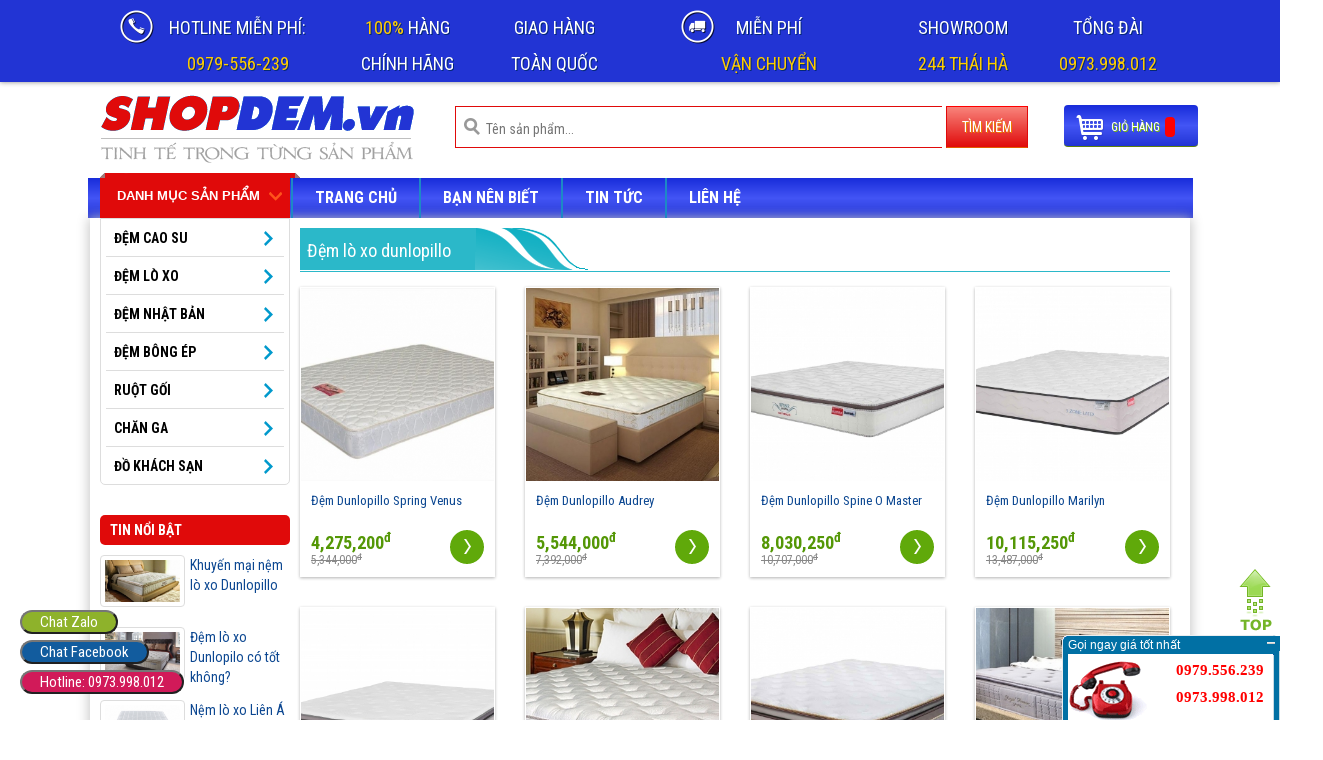

--- FILE ---
content_type: text/html; charset=UTF-8
request_url: http://www.shopdem.vn/dem-lo-xo-dunlopillo
body_size: 6854
content:
<!DOCTYPE html>
<html lang="en">
<head>
	<meta charset="utf-8">
	<meta http-equiv="X-UA-Compatible" content="IE=edge">
	<meta name="viewport" content="width=device-width, initial-scale=1">
	<meta name="description" content="">
	<meta name="author" content="">
	<link rel="icon" href="http://www.shopdem.vn/favicon.ico" type="image/x-icon" />

	
		<title>Đệm lò xo dunlopillo nhập khẩu chính hãng</title>
		<meta name="description" content="Vạn Thành chuyên cung cấp các mẫu đệm lò xo dunlopillo nhập khẩu chính hãng tại Hà Nội. Các mẫu đệm lò xo dunlopillo giá rẻ, sang trọng cho các công trình cao cấp." />
		<meta name="keywords" content="vạn thành, van thanh, đệm, đệm vạn thành, đệm lò xo, dem lo xo" />
		<link rel="canonical" href="http://www.shopdem.vn/dem-lo-xo-dunlopillo" />
		<meta property="og:image" content="" />
		<meta property="og:locale" content="vi_VN" />
        <meta property="og:type" content="http://www.shopdem.vn/dem-lo-xo-dunlopillo" />
        <meta property="og:title" content="Đệm lò xo dunlopillo nhập khẩu chính hãng" />
        <meta property="og:url" content="http://www.shopdem.vn/dem-lo-xo-dunlopillo" />
        <meta property="og:site_name" content="" />
        <meta property="og:updated_time" content="" />
	

	<!-- Latest compiled and minified CSS -->
	<link rel="stylesheet" href="http://www.shopdem.vn/css/bootstrap.min.css">
	<link rel="stylesheet" href="http://www.shopdem.vn/css/style.css">

	<link rel="stylesheet" type="text/css" media="only screen and (max-width: 480px), only screen and (max-device-width: 480px)" href="http://www.shopdem.vn/css/mobile.css" />

	<script type="text/javascript" src="http://www.shopdem.vn/js/jquery-2.0.3.min.js"></script>
	<script type="text/javascript" src="http://www.shopdem.vn/js/bootstrap.min.js"></script>

	<!-- static -->	
	<script type="text/javascript">	var url= "http://www.shopdem.vn/";	var theme= "http://www.shopdem.vn/"; </script>
	
	<script src="http://www.shopdem.vn/js/script.js"></script>

	<script>
  (function(i,s,o,g,r,a,m){i['GoogleAnalyticsObject']=r;i[r]=i[r]||function(){
  (i[r].q=i[r].q||[]).push(arguments)},i[r].l=1*new Date();a=s.createElement(o),
  m=s.getElementsByTagName(o)[0];a.async=1;a.src=g;m.parentNode.insertBefore(a,m)
  })(window,document,'script','https://www.google-analytics.com/analytics.js','ga');

  ga('create', 'UA-81685679-1', 'auto');
  ga('send', 'pageview');

</script>
	
	<script src="http://www.shopdem.vn/js/ddsmoothmenu/ddsmoothmenu.js" type="text/javascript"></script>
</head>

<body style="width: 100%; overflow-x: hidden;">

<!--
<div id="fb-root"></div>
<script>(function(d, s, id) {
  var js, fjs = d.getElementsByTagName(s)[0];
  if (d.getElementById(id)) return;
  js = d.createElement(s); js.id = id;
  js.src = "//connect.facebook.net/en_US/sdk.js#xfbml=1&version=v2.4&appId=746270635500203";
  fjs.parentNode.insertBefore(js, fjs);
}(document, 'script', 'facebook-jssdk'));</script>
-->

<header>
<div class="header">
	<div class="header_top">
		<div class="center">
			<div class="info-top">
                <div class="span5">
					<div class="span3 mar-left0"><span class="hotline"> hotline miễn phí: <span class="ffcc00">0979-556-239</span></span></div>
					
					<div class="span2 mar-left0"><span class="ffcc00">100%</span> hàng<br>
							chính hãng
					</div>
                </div>
               
                <div class="span310 mar-left0">
					<div class="span2 mar-left0">
						<span class="ffcc00"></span> Giao hàng<br>
							toàn quốc
					</div>
					<div class="span170 mar-left0"><span class="truck"><a href="" style="color:#fff">Miễn phí<br>
						<span class="ffcc00"> vận chuyển</span></a></span>
					</div>
                </div>
					
					<div class="span2 mar-left0"><a href="http://www.shopdem.vn//lien-he/" style="color:#fff"><span class="map">Showroom</span><br><span class="ffcc00">244 Thái Hà</span>
                    </a></div>
					
					<div class="span2 mar-left0"><a href="http://www.shopdem.vn//lien-he/" style="color:#fff"><span class="map">Tổng đài</span><br><span class="ffcc00">0973.998.012</span>
                    </a></div>
               
              </div>
			<div class="clr"></div>
		</div>
		<div class="clr"></div>
	</div>
	<div class="header_content center">
		<div class="header_content_left left">
						<h1 class="site-title"><a title="SHOPDEM.VN" rel="home" href="http://www.shopdem.vn/"><img src="http://www.shopdem.vn/img/logo.png" title="SHOPDEM.VN" class="" alt=""></a></h1>
			<h2 class="site-description"></h2>
					</div>
		<div class="header_content_right right">
			<div class="header_content_right_top">
									 <div class="header_content_right_top_cart right">
					 	<a href="http://www.shopdem.vn/cart/" onmouseover="//jQuery('.widget_shopping_cart').show();" onmouseout="//jQuery('.widget_shopping_cart').hide();"><img src="http://www.shopdem.vn/wp-content/themes/thietkewebphp.net-018/images/cart-icon.png"></a>
					 	<div class="tp_cart_number">
							0						</div>
					 </div>
							</div><div class="clr"></div>
			
			<div class="header_content_right_bottom">
									<aside id="search-2" class="widget widget_search"><form role="search" method="get" id="searchform" class="searchform" action="http://www.shopdem.vn/search/">
				<div>
					<label class="screen-reader-text" for="s">Tìm kiếm cho:</label>
					<input type="text" value="" name="keyword" id="s" placeholder="Tên sản phẩm...">
					<input type="submit" id="searchsubmit" value="Tìm kiếm">
				</div>
			</form></aside><aside id="black-studio-tinymce-2" class="widget widget_black_studio_tinymce"><div class="textwidget"><div class="span2" style=" ">
				<div id="giohang">

<a class="giohang" href="http://www.shopdem.vn/cart/"><span>giỏ hàng<i></i></span></a>

        
				</div>
			</div></div></aside>							</div>
			<div class="clr"></div>
		</div>
		<div class="clr"></div>
	</div>
	<div class="clr"></div>
</div><div class="clr"></div>
</header>

<div class="menu">
	<div class="menu_content center">
		<div class="menu-menu-chinh-container"><ul id="menu-menu-chinh" class="nav-menu"><li id="menu-item-14" class="menu-item menu-item-type-custom menu-item-object-custom current-menu-item current_page_item menu-item-home menu-item-14"><a href="http://www.shopdem.vn/">Trang chủ</a></li>

		      <li>
      <a href="http://www.shopdem.vn/ban-nen-biet">Bạn nên biết</a>

      
    </li>
      <li>
      <a href="http://www.shopdem.vn/tin-tuc">Tin tức</a>

      
    </li>
  

<li id="menu-item-1876" class="menu-item menu-item-type-post_type menu-item-object-page menu-item-1876"><a href="http://www.shopdem.vn/lien-he/">LIÊN HỆ</a></li>

</ul></div>		<div class="clr"></div>
	</div>
	<div class="clr"></div>
</div>

<div class="clr"></div>

<div class="body homepage">
	<div class="body_content center">
		<div class="body_content_top right" style="width:190px">
			<aside id="woocommerce_product_categories-2" class="widget woocommerce widget_product_categories">
				<div class="widget-title"><h3>Danh mục sản phẩm</h3></div>
				<ul class="product-categories">
					   
          <li>
        <a href="http://www.shopdem.vn/nem-cao-su">ĐỆM CAO SU</a>

                  <ul class="children">
                          <li>
                <a href="http://www.shopdem.vn/dem-cao-su-dunlopillo">Đệm cao su dunlopillo </a>

                              </li>
                          <li>
                <a href="http://www.shopdem.vn/dem-cao-su-lien-a">Đệm cao su Liên Á </a>

                              </li>
                          <li>
                <a href="http://www.shopdem.vn/dem-cao-su-kim-cuong">Đệm cao su kim cương </a>

                              </li>
                          <li>
                <a href="http://www.shopdem.vn/dem-cao-su-kim-dinh">Đệm cao su Kim Đỉnh</a>

                              </li>
                          <li>
                <a href="http://www.shopdem.vn/dem-cao-su-tong-hop">Đệm cao su tổng hợp</a>

                              </li>
                      </ul>
        
      </li>
          <li>
        <a href="http://www.shopdem.vn/nem-lo-xo">ĐỆM LÒ XO</a>

                  <ul class="children">
                          <li>
                <a href="http://www.shopdem.vn/dem-lo-xo-panaroma">Đệm lò xo Panaroma </a>

                              </li>
                          <li>
                <a href="http://www.shopdem.vn/dem-lo-xo-dunlopillo">Đệm lò xo dunlopillo</a>

                              </li>
                          <li>
                <a href="http://www.shopdem.vn/dem-lo-xo-lien-a">Đệm lò xo Liên Á</a>

                              </li>
                          <li>
                <a href="http://www.shopdem.vn/dem-lo-xo-kim-cuong">Đệm lò xo Kim Cương</a>

                              </li>
                          <li>
                <a href="http://www.shopdem.vn/dem-lo-xo-hanvico">Đệm lò xo Hanvico</a>

                              </li>
                          <li>
                <a href="http://www.shopdem.vn/dem-lo-xo-canada">Đệm lò xo Canada</a>

                              </li>
                      </ul>
        
      </li>
          <li>
        <a href="http://www.shopdem.vn/dem-nhat-ban">Đệm Nhật Bản</a>

                  <ul class="children">
                          <li>
                <a href="http://www.shopdem.vn/dem-nhat-ban-oyasumi-premium-1-tam">ĐỆM NHẬT BẢN PREMIUM 1 TẤM</a>

                              </li>
                          <li>
                <a href="http://www.shopdem.vn/dem-nhat-ban-oyasumi-premium-3-tam">ĐỆM NHẬT BẢN PREMIUM 3 TẤM</a>

                              </li>
                          <li>
                <a href="http://www.shopdem.vn/dem-nhat-ban-original-1-tam">Đệm Nhật Bản Original 1 Tấm</a>

                              </li>
                          <li>
                <a href="http://www.shopdem.vn/dem-nhat-ban-original-3-tam">Đệm Nhật Bản Original 3 Tấm</a>

                              </li>
                      </ul>
        
      </li>
          <li>
        <a href="http://www.shopdem.vn/dem-bong-ep">Đệm bông ép</a>

                  <ul class="children">
                          <li>
                <a href="http://www.shopdem.vn/dem-bong-ep-hanvico">Đệm bông ép Hanvico</a>

                              </li>
                          <li>
                <a href="http://www.shopdem.vn/dem-bong-ep-kim-cuong">Đệm bông ép Kim Cương</a>

                              </li>
                      </ul>
        
      </li>
          <li>
        <a href="http://www.shopdem.vn/ruot-goi">Ruột gối</a>

                  <ul class="children">
                          <li>
                <a href="http://www.shopdem.vn/ruot-goi-cao-su-lien-a">Gối cao su Liên Á</a>

                              </li>
                          <li>
                <a href="http://www.shopdem.vn/ruot-goi-cao-su-kim-cuong">Gối cao su Kim Cương </a>

                              </li>
                          <li>
                <a href="http://www.shopdem.vn/ruot-goi-micro">Gối Micro</a>

                              </li>
                          <li>
                <a href="http://www.shopdem.vn/goi-cao-su-van-thanh">Gối cao su Vạn Thành</a>

                              </li>
                      </ul>
        
      </li>
          <li>
        <a href="http://www.shopdem.vn/chan-ga">Chăn ga</a>

                  <ul class="children">
                          <li>
                <a href="http://www.shopdem.vn/chan-ga-cao-cap">Chăn ga cao cấp</a>

                              </li>
                          <li>
                <a href="http://www.shopdem.vn/chan-ga-hanvico">Chăn ga Hanvico</a>

                              </li>
                          <li>
                <a href="http://www.shopdem.vn/chan-ga-nhap-khau-singapo">Chăn ga nhập khẩu Singapore</a>

                              </li>
                          <li>
                <a href="http://www.shopdem.vn/chan-ga-canada">Chăn ga Canada</a>

                              </li>
                          <li>
                <a href="http://www.shopdem.vn/chan-ga-nhap-khau-han-quoc">Chăn ga nhập khẩu Hàn Quốc</a>

                              </li>
                      </ul>
        
      </li>
          <li>
        <a href="http://www.shopdem.vn/do-khach-san">Đồ khách sạn</a>

                  <ul class="children">
                          <li>
                <a href="http://www.shopdem.vn/divan-va-dem">DIVAN VÀ ĐỆM</a>

                                  <ul class="children"> 
                                          <li><a href="http://www.shopdem.vn/dem-lo-xo"> Đệm lò xo</a></li>
                                          <li><a href="http://www.shopdem.vn/divan">Divan</a></li>
                                          <li><a href="http://www.shopdem.vn/dem-tang-tien-nghi">Đệm tăng tiện nghi</a></li>
                                      </ul>
                              </li>
                          <li>
                <a href="http://www.shopdem.vn/chan-ga-goi">CHĂN GA GỐI</a>

                                  <ul class="children"> 
                                          <li><a href="http://www.shopdem.vn/ruot-chan-ruot-goi">Ruột chăn, ruột gối</a></li>
                                          <li><a href="http://www.shopdem.vn/bao-ve-dem-ga-chong-tham">Bảo vệ đệm, Ga chống thấm</a></li>
                                          <li><a href="http://www.shopdem.vn/chan-ga-goi-khach-san">Chăn ga gối Khách sạn</a></li>
                                          <li><a href="http://www.shopdem.vn/chan-ga-goi-gia-dinh-mau-moi">Chăn ga gối gia đình - Mẫu mới </a></li>
                                      </ul>
                              </li>
                          <li>
                <a href="http://www.shopdem.vn/tam-trang-tri">TẤM TRANG TRÍ</a>

                              </li>
                          <li>
                <a href="http://www.shopdem.vn/ao-choang-tam">ÁO CHOÀNG TẮM</a>

                              </li>
                          <li>
                <a href="http://www.shopdem.vn/vay-giuong">VÁY GIƯỜNG</a>

                              </li>
                          <li>
                <a href="http://www.shopdem.vn/khan-trai-ban-khan-an">KHĂN TRẢI BÀN, KHĂN ĂN</a>

                                  <ul class="children"> 
                                          <li><a href="http://www.shopdem.vn/khan-trai-ban">Khăn trải bàn</a></li>
                                          <li><a href="http://www.shopdem.vn/khan-an">Khăn ăn</a></li>
                                      </ul>
                              </li>
                          <li>
                <a href="http://www.shopdem.vn/boc-ban-ao-ghe">BỌC BÀN, ÁO GHẾ</a>

                                  <ul class="children"> 
                                          <li><a href="http://www.shopdem.vn/boc-ban-khan-ban">Bọc bàn, khăn bàn</a></li>
                                          <li><a href="http://www.shopdem.vn/ao-ghe">Áo ghế</a></li>
                                          <li><a href="http://www.shopdem.vn/vay-quay-ban">Váy quây bàn</a></li>
                                      </ul>
                              </li>
                          <li>
                <a href="http://www.shopdem.vn/no-ghe">NƠ GHẾ</a>

                              </li>
                          <li>
                <a href="http://www.shopdem.vn/khan-lau-cac-loai">KHĂN LAU CÁC LOẠI</a>

                              </li>
                          <li>
                <a href="http://www.shopdem.vn/kep-ban-cac-loai">KẸP BÀN CÁC LOẠI</a>

                              </li>
                      </ul>
        
      </li>
     
				</ul>
			</aside>

			    <div class="row" style="margin-top: 10px; clear: both;">
    	<div class="col-md-12">
    		<div style="background: #E00A0A;
    padding: 5px 10px;
    border-radius: 5px;
    color: white;
    font-weight: bold;
    margin-bottom: 10px;
    text-align: justify;
    text-transform: uppercase;">Tin nổi bật</div>
    	</div>
                <div class="col-md-12">
            <a href="http://www.shopdem.vn/tin-tuc/khuyen-mai-nem-lo-xo-dunlopillo.html" title="Khuyến mại nệm lò xo Dunlopillo"><img class="thumbnail" style="width: 85px; float: left; margin-right: 5px;" src="http://www.shopdem.vn/upload/crop/265x150/news/dem2_master.jpg" alt="Khuyến mại nệm lò xo Dunlopillo" /></a>

            <a href="http://www.shopdem.vn/tin-tuc/khuyen-mai-nem-lo-xo-dunlopillo.html" title="Khuyến mại nệm lò xo Dunlopillo">Khuyến mại nệm lò xo Dunlopillo</a>
        </div>
                <div class="col-md-12">
            <a href="http://www.shopdem.vn/tin-tuc/dem-lo-xo-dunlopilo-co-tot-khong.html" title="Đệm lò xo Dunlopilo có tốt không?"><img class="thumbnail" style="width: 85px; float: left; margin-right: 5px;" src="http://www.shopdem.vn/upload/crop/265x150/news/1561607667342_7533087.jpg" alt="Đệm lò xo Dunlopilo có tốt không?" /></a>

            <a href="http://www.shopdem.vn/tin-tuc/dem-lo-xo-dunlopilo-co-tot-khong.html" title="Đệm lò xo Dunlopilo có tốt không?">Đệm lò xo Dunlopilo có tốt không?</a>
        </div>
                <div class="col-md-12">
            <a href="http://www.shopdem.vn/tin-tuc/nem-lo-xo-lien-a-co-tot-khong.html" title="Nệm lò xo Liên Á có tốt không?"><img class="thumbnail" style="width: 85px; float: left; margin-right: 5px;" src="http://www.shopdem.vn/upload/crop/265x150/news/2.jpg" alt="Nệm lò xo Liên Á có tốt không?" /></a>

            <a href="http://www.shopdem.vn/tin-tuc/nem-lo-xo-lien-a-co-tot-khong.html" title="Nệm lò xo Liên Á có tốt không?">Nệm lò xo Liên Á có tốt không?</a>
        </div>
            </div>

		</div>
			<div class="body_content_middle" style="width: 890px; float:left; padding: 10px;">

						






	<div class="box-top"><h2><a href="http://www.shopdem.vn/dem-lo-xo-dunlopillo/">Đệm lò xo dunlopillo</a></h2></div>

<div class="row">
        	<div class="col-md-3">
        	    <div class="post">
        <div class="photo-holder">
            <table width="100%" height="100%">
                <tr>
                    <td valign="middle" align="center" style="background-color: #ffffff;">
                        <a href="http://www.shopdem.vn/dem-lo-xo-dunlopillo/dem-dunlopillo-spring-venus.html"
                                     title="Đệm Dunlopillo Spring Venus"><img
                    src="http://www.shopdem.vn/upload/crop/310x310/product/1/dem-dunlopillo-spring-venus.jpg"
                    alt="Đệm Dunlopillo Spring Venus" style="display: inline; width: 100%;"></a>
                    </td>
                </tr>
            </table>

        </div>
        <div class="info">
            <h4><a href="http://www.shopdem.vn/dem-lo-xo-dunlopillo/dem-dunlopillo-spring-venus.html" title="Đệm Dunlopillo Spring Venus">Đệm Dunlopillo Spring Venus</a></h4>
            
            
                
            <span class="price">4,275,200<sup>đ</sup>
                <br><del>5,344,000<sup>đ</sup></del></span>            </span>

            <span title="Lượt đã mua" class="bought">0<br><i class="ico-bought"></i></span>
            <span style="cursor: pointer" title="Cho vào giỏ hàng" class="more-btn"><a href="javascript:addCart(302)"><i class="ico-arrow-more"></i></a></span>
            
            
            <div style="clear: both;"></div>
        </div>
        <div class="shadow"></div>  
    </div>
        </div>
        	<div class="col-md-3">
        	    <div class="post">
        <div class="photo-holder">
            <table width="100%" height="100%">
                <tr>
                    <td valign="middle" align="center" style="background-color: #ffffff;">
                        <a href="http://www.shopdem.vn/dem-lo-xo-dunlopillo/nem-lo-xo-dunlopillo.html"
                                     title="Đệm Dunlopillo Audrey"><img
                    src="http://www.shopdem.vn/upload/crop/310x310/product/1/nem-lo-xo-van-thanh.jpg"
                    alt="Đệm Dunlopillo Audrey" style="display: inline; width: 100%;"></a>
                    </td>
                </tr>
            </table>

        </div>
        <div class="info">
            <h4><a href="http://www.shopdem.vn/dem-lo-xo-dunlopillo/nem-lo-xo-dunlopillo.html" title="Đệm Dunlopillo Audrey">Đệm Dunlopillo Audrey</a></h4>
            
            
                
            <span class="price">5,544,000<sup>đ</sup>
                <br><del>7,392,000<sup>đ</sup></del></span>            </span>

            <span title="Lượt đã mua" class="bought">0<br><i class="ico-bought"></i></span>
            <span style="cursor: pointer" title="Cho vào giỏ hàng" class="more-btn"><a href="javascript:addCart(45)"><i class="ico-arrow-more"></i></a></span>
            
            
            <div style="clear: both;"></div>
        </div>
        <div class="shadow"></div>  
    </div>
        </div>
        	<div class="col-md-3">
        	    <div class="post">
        <div class="photo-holder">
            <table width="100%" height="100%">
                <tr>
                    <td valign="middle" align="center" style="background-color: #ffffff;">
                        <a href="http://www.shopdem.vn/dem-lo-xo-dunlopillo/nem-lo-xo-dunlopillo.html"
                                     title="Đệm Dunlopillo Spine O Master"><img
                    src="http://www.shopdem.vn/upload/crop/310x310/product/1/nem-lo-xo-dunlopillo.jpeg"
                    alt="Đệm Dunlopillo Spine O Master" style="display: inline; width: 100%;"></a>
                    </td>
                </tr>
            </table>

        </div>
        <div class="info">
            <h4><a href="http://www.shopdem.vn/dem-lo-xo-dunlopillo/nem-lo-xo-dunlopillo.html" title="Đệm Dunlopillo Spine O Master">Đệm Dunlopillo Spine O Master</a></h4>
            
            
                
            <span class="price">8,030,250<sup>đ</sup>
                <br><del>10,707,000<sup>đ</sup></del></span>            </span>

            <span title="Lượt đã mua" class="bought">0<br><i class="ico-bought"></i></span>
            <span style="cursor: pointer" title="Cho vào giỏ hàng" class="more-btn"><a href="javascript:addCart(48)"><i class="ico-arrow-more"></i></a></span>
            
            
            <div style="clear: both;"></div>
        </div>
        <div class="shadow"></div>  
    </div>
        </div>
        	<div class="col-md-3">
        	    <div class="post">
        <div class="photo-holder">
            <table width="100%" height="100%">
                <tr>
                    <td valign="middle" align="center" style="background-color: #ffffff;">
                        <a href="http://www.shopdem.vn/dem-lo-xo-dunlopillo/dem-dunlopillo-marilyn.html"
                                     title="Đệm Dunlopillo Marilyn"><img
                    src="http://www.shopdem.vn/upload/crop/310x310/product/1/dem-dunlopillo-marilyn.jpeg"
                    alt="Đệm Dunlopillo Marilyn" style="display: inline; width: 100%;"></a>
                    </td>
                </tr>
            </table>

        </div>
        <div class="info">
            <h4><a href="http://www.shopdem.vn/dem-lo-xo-dunlopillo/dem-dunlopillo-marilyn.html" title="Đệm Dunlopillo Marilyn">Đệm Dunlopillo Marilyn</a></h4>
            
            
                
            <span class="price">10,115,250<sup>đ</sup>
                <br><del>13,487,000<sup>đ</sup></del></span>            </span>

            <span title="Lượt đã mua" class="bought">0<br><i class="ico-bought"></i></span>
            <span style="cursor: pointer" title="Cho vào giỏ hàng" class="more-btn"><a href="javascript:addCart(63)"><i class="ico-arrow-more"></i></a></span>
            
            
            <div style="clear: both;"></div>
        </div>
        <div class="shadow"></div>  
    </div>
        </div>
        	<div class="col-md-3">
        	    <div class="post">
        <div class="photo-holder">
            <table width="100%" height="100%">
                <tr>
                    <td valign="middle" align="center" style="background-color: #ffffff;">
                        <a href="http://www.shopdem.vn/dem-lo-xo-dunlopillo/dem-dunlopillo-evita-dunlopillo.html"
                                     title="Đệm Dunlopillo Evita"><img
                    src="http://www.shopdem.vn/upload/crop/310x310/product/1/dem-dunlopillo-evita-dunlopillo.jpeg"
                    alt="Đệm Dunlopillo Evita" style="display: inline; width: 100%;"></a>
                    </td>
                </tr>
            </table>

        </div>
        <div class="info">
            <h4><a href="http://www.shopdem.vn/dem-lo-xo-dunlopillo/dem-dunlopillo-evita-dunlopillo.html" title="Đệm Dunlopillo Evita">Đệm Dunlopillo Evita</a></h4>
            
            
                
            <span class="price">21,525,000<sup>đ</sup>
                <br><del>28,700,000<sup>đ</sup></del></span>            </span>

            <span title="Lượt đã mua" class="bought">0<br><i class="ico-bought"></i></span>
            <span style="cursor: pointer" title="Cho vào giỏ hàng" class="more-btn"><a href="javascript:addCart(74)"><i class="ico-arrow-more"></i></a></span>
            
            
            <div style="clear: both;"></div>
        </div>
        <div class="shadow"></div>  
    </div>
        </div>
        	<div class="col-md-3">
        	    <div class="post">
        <div class="photo-holder">
            <table width="100%" height="100%">
                <tr>
                    <td valign="middle" align="center" style="background-color: #ffffff;">
                        <a href="http://www.shopdem.vn/dem-lo-xo-dunlopillo/dem-dunlopillo-duchess-van-thanh.html"
                                     title="Đệm Dunlopillo Duchess"><img
                    src="http://www.shopdem.vn/upload/crop/310x310/product/1/dem-dunlopillo-duchess-van-thanh.jpg"
                    alt="Đệm Dunlopillo Duchess" style="display: inline; width: 100%;"></a>
                    </td>
                </tr>
            </table>

        </div>
        <div class="info">
            <h4><a href="http://www.shopdem.vn/dem-lo-xo-dunlopillo/dem-dunlopillo-duchess-van-thanh.html" title="Đệm Dunlopillo Duchess">Đệm Dunlopillo Duchess</a></h4>
            
            
                
            <span class="price">14,698,500<sup>đ</sup>
                <br><del>19,598,000<sup>đ</sup></del></span>            </span>

            <span title="Lượt đã mua" class="bought">0<br><i class="ico-bought"></i></span>
            <span style="cursor: pointer" title="Cho vào giỏ hàng" class="more-btn"><a href="javascript:addCart(83)"><i class="ico-arrow-more"></i></a></span>
            
            
            <div style="clear: both;"></div>
        </div>
        <div class="shadow"></div>  
    </div>
        </div>
        	<div class="col-md-3">
        	    <div class="post">
        <div class="photo-holder">
            <table width="100%" height="100%">
                <tr>
                    <td valign="middle" align="center" style="background-color: #ffffff;">
                        <a href="http://www.shopdem.vn/dem-lo-xo-dunlopillo/dem-dunlopillo-elizabeth-van-thanh.html"
                                     title="Đệm Dunlopillo Elizabeth"><img
                    src="http://www.shopdem.vn/upload/crop/310x310/product/1/dem-dunlopillo-elizabeth-van-thanh.jpeg"
                    alt="Đệm Dunlopillo Elizabeth" style="display: inline; width: 100%;"></a>
                    </td>
                </tr>
            </table>

        </div>
        <div class="info">
            <h4><a href="http://www.shopdem.vn/dem-lo-xo-dunlopillo/dem-dunlopillo-elizabeth-van-thanh.html" title="Đệm Dunlopillo Elizabeth">Đệm Dunlopillo Elizabeth</a></h4>
            
            
                
            <span class="price">29,925,750<sup>đ</sup>
                <br><del>39,901,000<sup>đ</sup></del></span>            </span>

            <span title="Lượt đã mua" class="bought">0<br><i class="ico-bought"></i></span>
            <span style="cursor: pointer" title="Cho vào giỏ hàng" class="more-btn"><a href="javascript:addCart(91)"><i class="ico-arrow-more"></i></a></span>
            
            
            <div style="clear: both;"></div>
        </div>
        <div class="shadow"></div>  
    </div>
        </div>
        	<div class="col-md-3">
        	    <div class="post">
        <div class="photo-holder">
            <table width="100%" height="100%">
                <tr>
                    <td valign="middle" align="center" style="background-color: #ffffff;">
                        <a href="http://www.shopdem.vn/dem-lo-xo-dunlopillo/dem-lo-xo-dunlopillo-royal-premier-van-thanh.html"
                                     title="ĐỆM DUNLOPILLO ROYAL PREMIER"><img
                    src="http://www.shopdem.vn/upload/crop/310x310/product/1/dem-lo-xo-dunlopillo-royal-premier-van-thanh.jpg"
                    alt="ĐỆM DUNLOPILLO ROYAL PREMIER" style="display: inline; width: 100%;"></a>
                    </td>
                </tr>
            </table>

        </div>
        <div class="info">
            <h4><a href="http://www.shopdem.vn/dem-lo-xo-dunlopillo/dem-lo-xo-dunlopillo-royal-premier-van-thanh.html" title="ĐỆM DUNLOPILLO ROYAL PREMIER">ĐỆM DUNLOPILLO ROYAL PREMIER</a></h4>
            
            
                
            <span class="price">30,984,000<sup>đ</sup>
                <br><del>41,312,000<sup>đ</sup></del></span>            </span>

            <span title="Lượt đã mua" class="bought">0<br><i class="ico-bought"></i></span>
            <span style="cursor: pointer" title="Cho vào giỏ hàng" class="more-btn"><a href="javascript:addCart(96)"><i class="ico-arrow-more"></i></a></span>
            
            
            <div style="clear: both;"></div>
        </div>
        <div class="shadow"></div>  
    </div>
        </div>
        	<div class="col-md-3">
        	    <div class="post">
        <div class="photo-holder">
            <table width="100%" height="100%">
                <tr>
                    <td valign="middle" align="center" style="background-color: #ffffff;">
                        <a href="http://www.shopdem.vn/dem-lo-xo-dunlopillo/dem-lo-xo-dunlopillo-notting-ham-luxe-viet-nam-hang-nhap-khau.html"
                                     title="Đệm lò xo Dunlopillo Notting Ham Luxe Việt Nam - Hàng nhập khẩu"><img
                    src="http://www.shopdem.vn/upload/crop/310x310/product/1/dem-lo-xo-dunlopillo-notting-ham-luxe-viet-nam-hang-nhap-khau.jpg"
                    alt="Đệm lò xo Dunlopillo Notting Ham Luxe Việt Nam - Hàng nhập khẩu" style="display: inline; width: 100%;"></a>
                    </td>
                </tr>
            </table>

        </div>
        <div class="info">
            <h4><a href="http://www.shopdem.vn/dem-lo-xo-dunlopillo/dem-lo-xo-dunlopillo-notting-ham-luxe-viet-nam-hang-nhap-khau.html" title="Đệm lò xo Dunlopillo Notting Ham Luxe Việt Nam - Hàng nhập khẩu">Đệm lò xo Dunlopillo Notting Ham Luxe Việt Nam - Hàng nhập khẩu</a></h4>
            
            
                
            <span class="price">111,299,000<sup>đ</sup>
                            </span>

            <span title="Lượt đã mua" class="bought">0<br><i class="ico-bought"></i></span>
            <span style="cursor: pointer" title="Cho vào giỏ hàng" class="more-btn"><a href="javascript:addCart(106)"><i class="ico-arrow-more"></i></a></span>
            
            
            <div style="clear: both;"></div>
        </div>
        <div class="shadow"></div>  
    </div>
        </div>
    
    
</div>


		</div>	
		<div class="clr"></div>
		
<div id="footer" style="border-radius: 5px; border-top: 5px solid #2234D4;">
	<div class="container info">
		<div class="row">
			<!--<div class="col-md-4" style="padding: 10px;">                
                <a href="http://www.shopdem.vn/"><img class="alignnone  wp-image-2427" src="http://www.shopdem.vn/img/logo.png" alt="logo[1]" width="265" height="97"></a>
			</div>-->
			<div class="col-md-3 col-xs-6">
				<h4 style="color: #60a90a; margin-bottom: 5px; font-weight: bold;"></h4>
				<ul>    
            <li><a rel="follow" target="_blank" href="http://www.demvanthanh.net/san-pham/nem-cao-su-fresh.html">Sản phẩm</a></li>
            <li><a rel="follow" target="_blank" href="http://">Giới thiệu</a></li>
    </ul>
			</div>
			<div class="col-md-3 col-xs-6">
				<h4 style="color: #60a90a; margin-bottom: 5px; font-weight: bold;"></h4>
				<ul>    
            <li><a rel="follow" target="_blank" href="http://www.demvanthanh.net/bai-viet-ve-dem">Bài viết về Đệm</a></li>
            <li><a rel="follow" target="_blank" href="http://www.demvanthanh.net/suc-khoe-va-giac-ngu">Giấc ngủ và sức khỏe</a></li>
    </ul>
			</div>
			<div class="col-md-3 col-xs-6">
				<h4 style="color: #60a90a; margin-bottom: 5px; font-weight: bold;"></h4>
				<ul>    
            <li><a rel="follow" target="_blank" href="http://">Hướng dẫn mua hàng</a></li>
            <li><a rel="follow" target="_blank" href="http://">Tư vấn miễn phí</a></li>
    </ul>
			</div>
			<div class="col-md-3 col-xs-6">
				<h4 style="color: #60a90a; margin-bottom: 5px; font-weight: bold;"></h4>
				<ul>    
            <li><a rel="follow" target="_blank" href="http://www.demvanthanh.net/san-pham/nem-bong-ep-gam-nano.html">Nệm Bông ép</a></li>
            <li><a rel="follow" target="_blank" href="http://www.demvanthanh.net/goi-cao-su-van-thanh/2">Bộ gối gia đình</a></li>
    </ul>
			</div>
		</div>
	</div>
</div>

		<hr>
		<div class="text-center" style="padding-bottom: 10px;">
			<h2 style="text-align:center">HỆ THỐNG PH&Acirc;N PHỐI CHĂN GA GỐI ĐỆM H&Agrave;NG ĐẦU VIỆT NAM</h2>

<p style="text-align:center"><strong>Showroom:</strong>&nbsp;244 Th&aacute;i H&agrave;, Đống Đa, H&agrave; Nội -&nbsp;<strong>Điện thoại:</strong> <a href="tel:0973.998.012">0973.998.012</a> -&nbsp;<a href="tel:0979.556.239">0979.556.239</a></p>

		</div>

	</div>
	<div class="clr"></div>
</div>

<br>

<a href="#"><img style="position: fixed; right: 5px; bottom: 85px; cursor: pointer;" onclick="$('body').scrollTop(0);" src="http://www.shopdem.vn/img/ico_top.png" alt="go to top"></a>




<style type="text/css">
	#fl813691{ font: 12px Arial, Helvetica, sans-serif; color:#666; position:fixed; _position: absolute; right:0; bottom:0; height:85px; }
	#eb951855{ width:218px; padding-right:7px; background:url(http://www.shopdem.vn/img/hotline_right.gif) no-repeat right top;}
	#cob263512{ background:url(http://www.shopdem.vn/img/hotline_bg.gif) no-repeat left top; height:249px; padding-left:6px; padding-top:1px;}
	#coh963846{ color:#fff;display:block; height:18px; line-height:18px; font-size:12px; width:218px;}
	#coh963846 a{ color:#fff;text-decoration:none;}
	#tp_hotline_button{ float:right; padding:0; margin:0; list-style:none; overflow:hidden; height:18px;}
	#tp_hotline_button li{ display:inline;}
	#tp_hotline_button li a{ background-image:url(http://www.shopdem.vn/img/right_button.gif); background-repeat:no-repeat; width:30px; height:0; padding-top:15px; overflow:hidden; float:left;}
	#tp_hotline_button li a.close{ background-position: 0 0;}
	#tp_hotline_button li a.close:hover{ background-position: 0 -15px;}
	#tp_hotline_button li a.min{ background-position: -30px 0;}
	#tp_hotline_button li a.min:hover{ background-position: -30px -15px;}
	#tp_hotline_button li a.max{ background-position: -60px 0;}
	#tp_hotline_button li a.max:hover{ background-position: -60px -15px;}
	#co453569{ display:block; margin:0; padding:0; height:150px;background-color:#ececec; border-style:solid; border-width:0px; border-color:#111 #999 #999 #111; line-height:1.6em; overflow:hidden;}
</style>

<div id="fl813691">
	<div id="eb951855">
		<div id="cob263512">
			<div id="coh963846">
				<ul id="tp_hotline_button">
					<li style="display: inline;" id="pf204652hide"><a class="min" href="#" title="">Ẩn</a></li>
					<li id="pf204652show" style="display: none;"><a class="max" href="#" title="">Xem </a></li>
				</ul>
				Gọi ngay giá tốt nhất 
			</div>
		  <div id="co453569" style="background-color:#FFFFFF">
		  	<table border="0" cellspacing="0" cellpadding="0" width="100%">
			<tr>
			<td align="left" valign="middle">
			<div style="padding-top:5px;"><img src="http://www.shopdem.vn/img/icon_hotline.gif" border="0" /></div>
			</td>
			<td align="center" valign="middle">
			<div style="color:#FF0000; font-size:15px; font-family:Tahoma; padding-bottom:8px;"><strong>0979.556.239</strong></div><div style="color:#FF0000; font-size:15px; font-family:Tahoma; padding-bottom:8px;"><strong>0973.998.012</strong></div>			 </td>
			 </tr>
			 </table>
		  </div>
		</div>
	</div>
</div>


<style>.float-contact {
position: fixed;
bottom: 20px;
left: 20px;
z-index: 99999;
}
.chat-zalo {
background: #8eb22b;
border-radius: 20px;
padding: 0 18px;
color: white;
display: block;
margin-bottom: 6px;
}
.chat-face {
background: #125c9e;
border-radius: 20px;
padding: 0 18px;
color: white;
display: block;
margin-bottom: 6px;
}
.float-contact .hotline {
background: #d11a59!important;
border-radius: 20px;
padding: 0 18px;
color: white;
display: block;
margin-bottom: 6px;
}
.chat-zalo a, .chat-face a, .hotline a {
font-size: 15px;
color: white;
font-weight: 400;
text-transform: none;
line-height: 0;
}
@media (max-width: 549px){
.float-contact{
display:none
}
}</style>
<div class="float-contact">
<button class="chat-zalo">
<a target="_blank" href="http://zalo.me/0973998012">Chat Zalo</a>
</button>
<button class="chat-face">
<a target="_blank" href="http://m.me/bichphuong.hoang.5070">Chat Facebook</a>
</button>
<button class="hotline">
<a target="_blank" href="tel:0973998012">Hotline: 0973.998.012</a>
</button>
</div>


</body>
</html>

--- FILE ---
content_type: text/css
request_url: http://www.shopdem.vn/css/style.css
body_size: 6074
content:
/* =Reset
-------------------------------------------------------------- */
@CHARSET "UTF-8";
@import url(http://fonts.googleapis.com/css?family=Roboto+Condensed:400,300,700&subset=latin,latin-ext,vietnamese);
/* DEFINE FOR SYSTEM */
a { text-decoration:none; color:#0C4791; }
a:hover {#00629F !important; text-decoration:none; }
p {     margin: 0px;
    margin-bottom: 5px;}
.heading-font {
    font-family: arial;
}
.thumbnails.columns-3 {
    display: none;
}
header.entry-header {
    margin-top: 13px;
}
li#menu-item-1986 a { color: red; }
.body-font {
    font-family: arial;
}
.left p{
    color:#fff;
    font-size:16px; 
    margin:3px;
    padding-right:5px;
    }
.left a{
    color:#ffcc00;
    font-weight:600;
    
}
    .right{
        position:relative;
    }
    .header .header_top li:first-child a{
        color:#fff;
        font-weight:bold
    }
.header .header_top li:first-child:before{
    
    width:30px;
    height:24px;
        position: absolute;
    left: 10px;
    top: -6px;
}
.span5 {
    width: 362px;
}
.mar-left0 {
    margin-left: 0 !Important;
}
.span3 {
     width: 215px;
}
.info-top .hotline {
    background: url(images/icon-phone.png) left no-repeat;
    height: 34px;
    display: inline-block;
    padding-left: 40px;
    margin-right: 20px;
}
.span170 {
    width: 255px;
}
.map{
    
}
#topcontrol{
    bottom: 76px !important;
    right: 27px !Important;
}
.info-top .truck {
    background: url(images/icon-truck.png) left no-repeat;
    height: 34px;
    display: inline-block;
    padding-left: 40px;
    margin-left: 8px;
    margin-right: 20px;
}
.span2 {
        width: 145px;
}
.span310 {
        width: 408px;
}
.info-top .ffcc00 {
    color: #ffcc00;
}
[class*="span"] {
    float: left;
    min-height: 1px;
    margin-left: 20px;
}
.info-top {
    height: 66px;
    margin-top: 20px;
        line-height: 26px;
            margin-top: 10px;
    height: 36px;
    line-height: 36px;
    text-shadow: #052877 1px 1px;
    font-size: 18px;
    color: #fff;
    text-transform: uppercase;
    text-align: center;
    position: relative;
}
.header .header_top  li:nth-child(2):before{
    
    
    width:28px;
    height:24px;
    position: absolute;
    left: 10px;
    top: -6px;
}
.header .header_top  li:nth-child(3):before{
    content:"";
    
    width:28px;
    height:24px;
    position: absolute;
    left: 7px;
    top: -4px;
}
.header .header_top  li:nth-child(4):before{
    content:"";
    
    width:30px;
    height:24px;
    position: absolute;
    left: 6px;
    top: -4px;
}
.aligncenter { clear: both; display: block; margin-left: auto; margin-right: auto; text-align: center; }
/* common styling */
h3.tieu-de::before{
    /*width: 35px;
    content: " ";
    background-image: url(images/e.png);
    position: absolute;
    height:32px;
    left: 5px;
    top: 2px; */}
.products{border-top: #2234D4 2px solid;}
.entry-content>h3.tieu-de { position:relative;  line-height: 26px; font-size: 18px; text-transform:uppercase;font-weight: bold; color: #2234D4;  padding: 6px 0px 5px 50px;margin-top:20px;padding-top:5px;    display: inline;
    color: #fff;
    background: #2234D4;
    line-height: 40px;
    padding: 10px 12px; }
.nav-menu { position:relative; z-index:100;}
.nav-menu li {float:left; position:relative;}
.nav-menu li ul {display: none;}
.nav-menu li ul li { width:200px; }
.nav-menu li:hover ul li:hover a { border-bottom:none !important; }
.nav-menu li ul li a { padding:10px 10px !important; line-height:18px !important; }
.header_content_right_top { display: none; }
aside#black-studio-tinymce-2 { margin: 0; width:18%;float:right}
/* specific to non IE browsers */

.nav-menu li:hover a {}
.nav-menu li:hover ul {display:block; position:absolute; top:40px; left:0;}
.nav-menu li:hover ul li a.hide {background:#6a3; color:#000;}
.nav-menu li:hover ul li:hover a.hide {background:#6fc; color:#000 !important;}
.nav-menu li:hover ul li ul {display: none; }
.nav-menu li:hover ul li a {}
.nav-menu li:hover ul li a:hover { }
.nav-menu li:hover ul li:hover ul {display:block; position:absolute; left:190px; top:0;}
.nav-menu li:hover ul li:hover ul.left {}
h1.entry-title {
  color: #2234D4;    
  margin-bottom: 12px;   
    text-transform: uppercase;
}
#black-studio-tinymce-24 h3{
    background: #2234D4;
    color: white;
    text-align: center;
    padding: 10px 0px;
    margin-bottom: 1px;
}
.panel ul{
    display:inline-block;
}
ul.page-numbers { text-align:center; float:right; font-weight:bold; border:none !important; }
ul.page-numbers li { float:left; margin-right:5px; border-right:none !important; }
ul.page-numbers li .page-numbers { line-height:25px; padding:5px 10px; border:1px solid #ccc; border-radius:3px; }
ul.page-numbers li .page-numbers:hover, ul.page-numbers li .current{ background-color:#CEEFFF }

html { background-color:#FFFFFF !important; margin:0 !important; margin-top:0 !important; padding:0; line-height:18px; text-decoration:none !important; }
ul { list-style-type:none; margin:0; padding:0; }
ul li { list-style-type:none; margin:0; padding:0; }
input, textarea { border:1px solid #ccc;  padding:3px; }
input:focus, textarea:focus { background-color:#EAF4FF }
.clr { clear:both; }
.left { float:left;     width: 30%;
    float: left;}
.right {width: 70%;
    float: left;}
    .widget_search{
            width: 80%;
    float: left;
    }
.center { width:1080px; margin:0 auto; }
.site-content { width:100% !important; }
.sys-bg { background-color:#000000 !important; }
.sys-border { border-color:#000000; }
.sys-text { color:#000000; }
ul.meteor-nav {
   border: none !important;
}
.entry-summary p{
    color:#333;
}
#searchform label{
    display:none;
}
.entry-content #searchform div{
    display:none;
}
#searchform{
    background: #fff url(images/icon-search.png) 10px 13px no-repeat;
    margin: 0;
    border-radius: 5px;
    -moz-border-radius: 5px;
    -webkit-border-radius: 5px;
    height: 40px;
    line-height: 38px;
    padding: 1px;
    margin-left:30px;
}
#searchsubmit{
    border: 1px solid #E00A0A;
    height: 42px;
    background: #E00A0A;
    background: -moz-linear-gradient(top, rgba(244, 67, 54, 0.66)0%, red  100%);
    background: -webkit-gradient(linear, left top, left bottom, color-stop(0%, rgba(244, 67, 54, 0.66)), color-stop(100%, #E00A0A ));
    background: -webkit-linear-gradient(to bottom, rgba(244, 67, 54, 0.66) 0%, #E00A0A 100%);
    background: -o-linear-gradient(to bottom, rgba(244, 67, 54, 0.66) 0%, #E00A0A 100%);
    background: -ms-linear-gradient(to bottom, rgba(244, 67, 54, 0.66) 0%, #E00A0A 100%);
    background: linear-gradient(to bottom, rgba(244, 67, 54, 0.66) 0%, #E00A0A 100%);
    filter: progid:DXImageTransform.Microsoft.gradient( startColorstr='rgba(244, 67, 54, 0.66)', endColorstr='#E00A0A  ', GradientType=0 );
    border-top-color: red;
    border-bottom-color: #e25e00;
    text-transform: uppercase;
    color: #fff;
    text-shadow: #eb7e01 1px 1px;
    padding: 0 15px;
    float: right;
}
#s{
    width: 487px;
    border: 1px solid #E00A0A;
    background: none;
    border-right: none;
    box-shadow: none;
    padding: 14px 0px 11px 30px;
    height: 42px;
}
/* DEFINE FOR PAGE */
/*body {   background: #FFFFFF url(http://diencongnghiep360.com.vn/wp-content/themes/diencongnghiep360/images/bd_body.png) repeat-y top center !important;margin: 0; margin-top: 0 !important; padding: 0; font-family: "Roboto Condensed",sans-serif !important; font-size: 14px !important;}*/
body {   background: #FFFFFF; margin: 0; margin-top: 0 !important; padding: 0; font-family: "Roboto Condensed",sans-serif !important; font-size: 14px !important;}
/* DEFINE FOR HEADER */
.header {      padding-top: 20px; background-color: #fff; background-repeat:repeat-x; background-position:left bottom; }
.header .header_top {
    box-shadow: 0 0 5px #888;     background: #2234D4; position:fixed; top:0; width:100%; z-index:99999;}
.header .header_top li { margin:3px;float:left; padding-left:40px;position:relative }
.header .header_top li a {font-weight:bold;color:#fff; text-transform:capitalize;font-size:14px;}
.header .header_content {/*margin-right: 97px;*/margin-top:45px;background: url(images/fvg.png) no-repeat bottom left; }
.header .header_content .header_content_left {margin-bottom: -10px; }
.header .header_content .header_content_left h1 { margin:0;padding: 0; }
.header .header_content .header_content_left h2 { margin:0;color:#00569b; line-height:30px; }
.header .header_content .header_content_right .widget_shopping_cart { display:none; position:absolute; background-color:#fff; }
.header .header_content .header_content_right .header_content_right_top_cart { position:relative }
.tp_cart_number { position:absolute; right:0; top:0; background-color:#FF0000; color:#FFFFFF; font-weight:bold; border-radius:8px; padding:3px; padding:2px 8px; }
.header .header_content .header_content_right .header_content_right_bottom { margin-top:40px; }
.widget_product_search #s { box-shadow: 0 0 5px rgba(0, 0, 0, 0.2) inset; background-image:url(images/search_bg.gif); background-repeat:no-repeat; background-position:0px 0px; padding:5px; padding-left:40px;  }
.widget_product_search #searchsubmit { font-size:100% !important; background-color:#03303E; box-shadow: 0 0 5px rgba(0, 0, 0, 0.2) inset; color:#fff; font-weight:bold; padding:6px 15px; border:none; }

/* gio hang */
.giohang {
	height: 42px;
	line-height: 34px;
	width: 134px;
	
	background: -moz-linear-gradient(top, #d4ec68 0%, #92c813 100%);
	background: -webkit-gradient(linear, left top, left bottom, color-stop(0%, #d4ec68), color-stop(100%, #92c813));
	background: -webkit-linear-gradient(to bottom,#182CDA,#4355F5,#2234D4);
	background: -o-linear-gradient(to bottom,#182CDA,#4355F5,#2234D4);
	background: -ms-linear-gradient(to bottom,#182CDA,#4355F5,#2234D4);
	background: linear-gradient(to bottom,#182CDA,#4355F5,#2234D4);
	filter: progid:DXImageTransform.Microsoft.gradient( startColorstr='#d4ec68', endColorstr='#92c813', GradientType=0 );
	border-bottom: #5e810c 1px solid;
	text-transform: uppercase;
	color: #fff;
	text-shadow: #7bb90b 1px 1px;
	font-size: 12px;
	padding: 4px 12px;
	display: inline-block;
	border-radius: 4px;
	-moz-border-radius: 4px;
	-webkit-border-radius: 4px;
}
.giohang span > i {
	background: red;
	display: inline;
	padding: 3px 5px;
	border-radius: 4px;
	-moz-border-radius: 4px;
	-webkit-border-radius: 4px;
	font-style: normal;
	margin-left: 5px;
}
.giohang span {
	background: url("images/icon-cart.png") left no-repeat;
	height: 36px;
	line-height: 36px;
	color: #fff;
	padding-left: 35px;
	display: inline-block;
} 

/* DEFINE FOR MENU */
.menu { width: 1105px;
    margin: 0 auto;font-weight:bold; background: linear-gradient(#182CDA,#4355F5,#2234D4); height: 40px; overflow: hidden;}
.menu .menu_content {  }
.menu .menu_content .nav-menu { margin-left:191px; }
.menu .menu_content .nav-menu li:first-child{}
.menu .menu_content .nav-menu li { 
float: left;
    border-left: #1D89C5 solid 2px;
    text-align: center;
}
.menu .menu_content .nav-menu li:last-child { background-image:none; }
.menu .menu_content  .nav-menu  li a {color: #fff; line-height: 40px; padding: 12px 22px; font-size:16px;  text-transform: uppercase; }
 .menu .menu_content .nav-menu li:hover {background:#E00A0A}
.menu .menu_content .nav-menu li:hover ul li a{
    color:#000;
    padding: 0 8px;
    line-height: 35px;
    display: block;
    font-size: 14px;
    font-weight: bold;
    padding-top: 2px;
    text-transform: uppercase;
}
.menu .menu_content .nav-menu li:hover ul li:hover {
    background:#E00A0A !important
}
.menu .menu_content .nav-menu li:hover ul li:hover>a{
color:#fff;
}
.menu .menu_content .nav-menu li ul {  border: 1px solid #ddd;  background: white !Important;}
.menu .menu_content .nav-menu li ul li {
    width: 190px !important; 
    background: white !Important;
   border-left:none !important;
    line-height: 35px;
    display: block;
    font-size: 12px;
    font-weight: normal;
 
    margin:0px 5px 0px 5px;
    text-transform: uppercase;
    border-bottom: 1px solid #ddd;
    text-align:left;
    }
/* DEFINE FOR BODY */
.body {  }
.body .body_content { 
padding-bottom: 0px;
    margin: 0 auto;
    width: 1100px;
    box-shadow: #cccccc 0px 2px 11px 2px;
    /* margin-bottom: -38px; */
    padding: 0px 10px 0px 10px;

  }
.body .body_content .body_content_top {}
.body .body_content .body_content_middle {}
.body .body_content .body_content_middle .body_content_middle_left { width:190px; margin-right:16px; }
.widget { margin-bottom:30px;}
.widget .widget-title {width:100%;
    float:left;
}
    .widget .widget-title  h3{
    color: white;
    text-align: center;
    padding: 10px 0px;
    margin-bottom: 1px;
}
.widget ul {  border-top:none; border-radius:0px 0px 5px 5px; padding:5px; clear:both; }
.widget > .products {boder:none !important; border-top:none; border-radius:0px 0px 5px 5px; padding:5px; clear:both; }
.widget ul li { margin-bottom:3px; clear:both;  -webkit-transition: all 300ms ease-out;
        -moz-transition: all 300ms ease-out;
        -o-transition: all 300ms ease-out;
        -ms-transition: all 300ms ease-out; 
        transition: all 300ms ease-out;}
.widget ul li:last-child { border-bottom:none; }
.widget ul li ul { padding:0px;position: absolute;
    left: 179px;
    z-index: 99;
    top:0px;
    display:none;
    background:white;
        }
.widget>ul>li:hover>ul {display:block}
.widget ul li ul li {  background:white;border-bottom:1px solid #ddd !Important; }

/*.widget-home { margin-bottom:10px;}
.widget-home-title { padding-top:10px; }
.widget-home .widget-home-title h2 { background-image:url(images/widget_title.gif); background-repeat:repeat-x; padding:6px; padding-left:10px; border-radius:5px 5px 0px 0px; color:#154e9d; font-size:14px; margin:0px !important; margin-top:10px; border-radius:5px 5px 0px 0px; border:1px solid #E4E4E4; border-top:none; }
.widget-home ul { border:1px solid #E4E4E4; border-top:none; border-radius:0px 0px 5px 5px; padding:10px !important;  }
.widget-home ul li { margin-bottom:2px; }*/
.support{
    width:150px;
}
.menu-item-home { }
.widget_product_categories { border:none; margin-top:-40px; }
.widget_product_categories .widget-title {background-color: #E00A0A !important; background-image: url(images/category_bg.png); background-repeat: no-repeat; background-position: 169px 14px;}
.widget_product_categories .widget-title h3 { font: bold 13px arial; padding: 16px 15px 4px 2px; text-shadow:none; color:#FFFFFF; text-transform:uppercase;     height: 46px;
    border: none;
    margin: -6px 0px 0px 0px;  }
.widget_product_categories ul {border: 1px solid #ddd; padding:0px; position:relative;}
.widget_product_categories ul li {   margin:0px 5px 0px 5px;border-bottom: 1px solid #ddd;  position: relative;
 margin-bottom: 0px;background:#fff;}
.widget_product_categories ul li.current-cat { font-weight:bold !important; background-color:#2234D4;}
.widget_product_categories ul li.current-cat ul li { background-color:#0099cc!important; }
.widget_product_categories ul li.current-cat a { color:#fff; }
.widget_product_categories ul li.current-cat ul li a { color:#fff; font-weight:normal; }
.widget_product_categories ul li:last-child { border-bottom:none; }
.widget_product_categories ul li span { float:left; }

.widget_product_categories>ul>li>a::before{
   /* width: 30px;
    content: " ";
    background-image: url(images/aa.png);
    position: absolute;
    height: 30px;
    left: 5px;
    top: 6px; */}
.widget_product_categories>ul>li>a {color: #000; padding: 0 8px;  line-height: 35px; display: block;font-size: 14px;
    font-weight:bold;
    padding-top: 2px;
       background: url(images/bg_li.png) right 12px no-repeat;
    text-transform: uppercase;
    }
.cat-item >a{
    color: #000; padding: 0 8px;  line-height: 28px; display: block; font-size: 16px;
    text-transform: capitalize;
    padding-top: 2px;
    padding-left:30px;
    }
.archive-header{
    background:#2234D4;
    position:relative;
}
.archive-title{
    padding:10px 0px 10px 45px;
    color:white;
}
.archive-title span::before{
    width: 25px;
    content: " ";
    background-image: url(images/123.png);
      height: 30px;
      position:absolute;
      left:5px;
      top:6px;
    }
.widget_product_categories>ul>li:hover { background:#E00A0A !important; }
.widget_product_categories>ul>li:hover a{

    color: #000;
    padding: 0 8px;
    line-height: 35px;
    display: block;
    font-size: 14px;
    font-weight: bold;
    padding-top: 2px;
    text-transform: uppercase;
    }
.widget_product_categories ul li .children a { padding:5px; padding-left:15px; }
.widget_product_categories ul li .children>li:hover {background:#E00A0A ;}
.widget_product_categories ul li:hover>a { color:white !important;}
.widget_product_categories ul li:hover>.children>a {  }
.widget_product_categories ul li ul li { width:250px; float:left; }
.widget_product_categories ul li ul li a { 
    
}
.widget_product_categories ul li ul li ul li a { }
.widget_product_categories ul li ul li ul li a:hover {  }
.widget_product_categories ul li ul li ul { position: absolute !important; display:none; background-image: none !important; margin-left: 251px !important; clear: both !important; width: auto !important; min-height: auto !important; z-index: 9999; background: #FFFFFF !important; border-top-right-radius: 5px; border-bottom-right-radius: 5px; top: -1px;left:0px }
.widget_product_categories>ul>li>ul>li:hover>.children {display:block}
.widget_product_categories ul li ul li ul li{background: #FFFFFF !important;width: 268px;}
.widget_product_categories ul li ul li ul li:hover{background: red !important;width: 268px;}
.widget_product_categories ul li ul li ul li a{padding-left: 18px;width: 241px; border-bottom: 1px solid #0099CC; font-size: 14px;}
.widget_product_categories ul li ul li ul li a:before {top: 4px; left: 0px;}


/*style_.css*/


#topbar{
    height: 30px;
    background: #e6740e;
    overflow: hidden;
    color: white;
    padding-top: 5px;
}

#mainbar{
    height: 36px;
    background: url(../img/topmenu_bg.gif) repeat-x left top;
    padding: 0px;
    margin: 0px;
}

#infobar{
    padding: 5px 0;
    background: #064394;
    height: 42px;
    z-index: 99999999;
}

#pathbar{
    margin: 10px 0;
}

.left_tab {
    height: 32px;
    display: block;
    padding: 0px;
    margin: 0px;
    background-color: #192892;
    border-radius: 4px 4px 0px 0px;
    background: url(../img/left_tab_bg.png) repeat-x top left;
}

.left_tab_text {
    color: white;
    text-align: center;
    padding-top: 5px;
}

.topmenu_space {
    color: #FFFFFF;
    background: url(../img/topmenu_space_bg.gif) no-repeat top left;
    display: block;
    float: left;
    width: 2px;
    height: 36px;
}

a {
    text-decoration: none !important;
}

.box-top{
    padding-bottom: 1px;
    background: url(../img/box-top-line.png) bottom repeat-x;
    height: 44px;
}
.box-top h1, .box-top h2{
    float: left;
    height: 100%;
    font-size: 18px;
    padding-right: 150px;
    padding-left: 7px;
    padding-top: 13px;
    background: url(../img/box-top.png) top right no-repeat;
    margin: 0;
}
.box-top .icon{
    float: left;
    margin-right: 10px;
    margin-top: -7px;
    border-right: 1px solid #ddd;
    padding-right: 7px;
}

.box-top a{
    color: white;
}
.box-top span{
    color: #cfcdc8;
    font-size: 14px;
}

.info h4{
    font-size: 14px;
    margin-top: 0;
    line-height: 20px;
}

#search-box {
    float: left;
    padding-top: 6px;
}
#search-box input {
    float: left;
    height: 33px;
    font-size: 16px;
    border: none;
    outline: none;
    padding: 4px 16px;
    margin: 0px;
}
#search-box .ipt-tf {
    width: 350px;
    border-radius: 4px 0 0 4px;
    margin-left: 10px;
}
#search-box .ipt-btn {
    background: #111;
    color: #fff;
    height: 33px;
    border-radius: 0 4px 4px 0;
    margin-left: -2px;
    border-left: none;
}
#search-box .ipt-btn:hover {
    background: #222;
    cursor: pointer;
}

#cart-box {
    position: relative
}
#cart-box a {
    display: block;
    float: right;
    color: #fff;
    background: #e6740e;
    height: 52px;
    font-size: 14px;
    line-height: 52px;
    padding: 0 10px;
}
#cart-box a:hover {
    background: #f3a11f;
}
#cart-box .ico-cart {
    margin-top: 16px;
    float: left;
}
#cart-box .item-count {
    position: absolute;
    margin-top: -14px;
    font-size: 14px;
    font-weight: bold;
    margin-left: 5px;
}
#cart-box .money {
    padding-left: 10px;
}
@media screen\0 {
    #cart-box .item-count {
        margin-left: 7px;
    }
}

.post {
    margin: 15px 0;
    color: #555;
    transition: all 0.1s linear;
    box-shadow: 0px 1px 3px rgba(0, 0, 0, 0.3);
    border: 1px #fff solid;
    background: #fff;
    height: 290px;
}
.post .shadow {
    position: absolute;
    display: block;
    background: url("../img/shadow_m.png") no-repeat center bottom;
    width: 310px;
    height: 12px;
    margin-top: 33px;
    z-index: -1;
}
.post:hover {
    box-shadow: 0px 2px 5px rgba(0, 0, 0, 0.7);
    transition: all 0.1s linear;
}
.fst-c {
    margin-left: 0px;
}
.lst-c {
    margin-right: 0px;
}
.post .photo-holder {
    display: block;
    overflow: hidden;
    width: 100%;
    background: #f5f5f5;
}
.post h4 {
    display: block;
    height: 25px;
    font-size: 13px;
    font-weight: normal;
}
.post img {
    transform: scale(1);
    -webkit-transform: scale(1);
    -moz-transform: scale(1);
    -o-transform: scale(1);
    transition: all 0.2s ease-out;
    width: 100%;
}
.post img:hover {
    transform: scale(1.05);
    -webkit-transform: scale(1.05);
    -moz-transform: scale(1.05);
    -o-transform: scale(1.05);
    transition: all 0.2s ease-out;
}
.post .info {
    display: block;
    padding: 10px;
}
.post span {
    float: left;
}
.post span.percent {
    font-size: 36px;
    color: #e6740e;
    font-weight: bold;
    margin-right: 5px;
}
.post span.price {
    color: #549706;
    font-size: 18px;
    font-weight: bold;
    margin-top: 4px;
}
.post span.price del {
    color: #888;
    font-size: 12px;
    font-weight: normal;
    margin-top: -3px;
    display: block;
}
.post span.bought {
    text-align: center;
    margin-top: 4px;
    font-size: 12px;
    font-weight: bold;
    display: none;
}
.post span.more-btn {
    float: right;
    margin-top: 4px;
}
.post span.more-btn a {
    width: 34px;
    height: 34px;
    text-align: center;
    display: block;
    border-radius: 17px;
    background: #60a90a;
}
.post span.more-btn i {
    margin-top: 9px;
}

.ico-hd-free {
    width: 38px;
    height: 38px;
    display: inline-block;
    background: url('../img/icon_head.png') no-repeat 0px -266px
}
.ico-hd-location {
    width: 38px;
    height: 38px;
    display: inline-block;
    background: url('../img/icon_head.png') no-repeat 0px 0px
}
.ico-hd-delivery {
    width: 38px;
    height: 38px;
    display: inline-block;
    background: url('../img/icon_head.png') no-repeat 0px -38px
}
.ico-hd-home {
    width: 38px;
    height: 38px;
    display: inline-block;
    background: url('../img/icon_head.png') no-repeat 0px -76px
}
.ico-hd-change {
    width: 38px;
    height: 38px;
    display: inline-block;
    background: url('../img/icon_head.png') no-repeat 0px -114px
}
.ico-hd-mobile {
    width: 38px;
    height: 38px;
    display: inline-block;
    background: url('../img/icon_head.png') no-repeat 0px -152px
}
.ico-hd-buy {
    width: 38px;
    height: 38px;
    display: inline-block;
    background: url('../img/icon_head.png') no-repeat 0px -190px
}
.ico-hd-buy-white {
    width: 38px;
    height: 38px;
    display: inline-block;
    background: url('../img/icon_head.png') no-repeat 0px -228px
}
.ico-cart {
    width: 24px;
    height: 24px;
    display: inline-block;
    background: url('../img/icon_cart.png') no-repeat 0px 0px
}
.ico-hd-email {
    width: 12px;
    height: 12px;
    display: inline-block;
    background: url('../img/green-mail-icon.png') no-repeat 0px 0px
}
.ico-hd-signup {
    width: 12px;
    height: 12px;
    display: inline-block;
    background: url('../img/icon_signup.png') no-repeat 0px 0px
}
.ico-hd-signin {
    width: 12px;
    height: 12px;
    display: inline-block;
    background: url('../img/icon_signin.png') no-repeat 0px 0px
}
.ico-arrow-more {
    width: 15px;
    height: 15px;
    display: inline-block;
    background: url('../img/icon_arrow_right.png') no-repeat 0px 0px
}
.ico-bought {
    width: 18px;
    height: 18px;
    display: inline-block;
    background: url('../img/icon_bought.png') no-repeat 0px 0px
}
.ico-sl-prev {
    width: 37px;
    height: 37px;
    display: inline-block;
    background: url('../img/icon_slide_control.png') no-repeat 0px 0px
}
.ico-sl-next {
    width: 37px;
    height: 37px;
    display: inline-block;
    background: url('../img/icon_slide_control.png') no-repeat 0px -37px
}
.ico-sp-phone {
    width: 18px;
    height: 20px;
    display: inline-block;
    background: url('../img/icon_support.png') no-repeat 0px 0px
}
.ico-sp-email {
    width: 18px;
    height: 20px;
    display: inline-block;
    background: url('../img/icon_support.png') no-repeat 0px -20px
}
.ico-th-next {
    width: 24px;
    height: 48px;
    display: inline-block;
    background: url('../img/icon_thumb_arrow.png') no-repeat 0px -48px
}
.ico-th-prev {
    width: 24px;
    height: 48px;
    display: inline-block;
    background: url('../img/icon_thumb_arrow.png') no-repeat 0px 0px
}
.ico-cart-next {
    width: 40px;
    height: 40px;
    display: inline-block;
    background: url('../img/icon_cat_btn.png') no-repeat 0px -40px
}
.ico-cart-prev {
    width: 40px;
    height: 40px;
    display: inline-block;
    background: url('../img/icon_cat_btn.png') no-repeat 0px 0px
}
.ico-arrow-more-down {
    width: 15px;
    height: 15px;
    display: inline-block;
    background: url('../img/icon_arrow_right.png') no-repeat 0px -30px
}

#footer {
    display: block;
    width: 100%;
    font-size: 12px;
}
#footer .info {
    display: block;
}
#footer .info ul {
    display: inline-table;
    list-style: none;
    padding-left: 0;
}
#footer .info ul:last-child {
    width: 330px;
}
#footer .info li {
    margin: 0;
    padding: 3px 0px;
}
#footer .info li:first-child {
    margin: 0;
    padding: 3px 0px;
}
#footer .info li h4 {
    margin: 0px;
    padding: 0px;
    text-decoration: underline;
    font-weight: normal;
}
#footer .white {
    color: #fff;
}
#footer a {
}
#footer a:hover {
}
#footer .copyright {
    background: #111;
    display: block;
}
#footer .copyright .social-icon {
    float: right;
}
#footer .copyright .social-icon a {
    display: inline-block;
    margin-left: 5px;
}

#toTop {
    position: fixed;
    bottom: 110px;
    right: 5px;
    cursor: pointer;
}

.item-info {
    
}
.item-info h2 {
    margin-bottom: 5px;
}

.service-info {
    border-top: 1px #eee solid;
    border-bottom: 1px #eee solid;
    list-style: none;
    padding: 10px 0;
}

.service-info i {
    float: left;
    margin-right: 5px;
}

.item-info .quantity {
    border: 1px #eee solid;
    list-style: none;
}
.item-info .quantity li {
    border-bottom: 1px #eee solid;
    padding: 10px;
    margin: 0;
}
.item-info .quantity li img {
    margin-right: 10px;
}
.item-info .quantity span {
    display: inline-block;
    width: 20%;
}
.item-info .quantity span:first-child {
    width: 55%;
}
.item-info .quantity span:last-child {
    text-align: right;
}
.item-info .quantity select {
    border: 1px #eee solid;
    padding: 5px;
    width: 50px;
}

.price-info {
    font-size: 16px;
    color: #888;
}
.price-info .discount {
    padding-left: 10px;
    color: #60a90a;
    font-weight: bold;
}
.price-info .price {
    font-size: 26px;
    font-weight: bold;
    color: #e6740e;
}

.buy-btn {
    background: #60a90a;
    height: 50px;
    display: block;
    line-height: 50px;
    font-size: 24px;
    color: #fff;
    padding-right: 20px;
    margin-top: 5px;
}
.buy-btn i {
    background: url('../img/icon_btn.png') no-repeat 0px 0px;
    height: 50px;
    width: 50px;
    display: inline-block;
    float: left;
    margin-right: 20px;
    background-color: #5697089;
    background-color: rgba(0, 0, 0, 0.1);    
}

#infobar .hotline{
    margin: 8px 10px 0 10px; color: white; font-weight: bold;
}



--- FILE ---
content_type: text/css
request_url: http://www.shopdem.vn/css/mobile.css
body_size: 111
content:
.buy-btn {
    font-size: 16px;
}

#infobar .hotline{
    font-size: 12px;
    margin: 0 10px 0 10px;
}

.money{
    font-size: 12px;    
}

--- FILE ---
content_type: application/javascript
request_url: http://www.shopdem.vn/js/script.js
body_size: 568
content:
$(document).ready(function() {


	
});

function addCart(id){ 
	var quantity= $('.add_cart_quantity').val();
	if(isNaN(quantity))
		quantity= 1;
	//alert(quantity);
	$.post(url+"?ajax=true&mod=cart&task=add&id="+id+"&quantity="+quantity, function(data){

		//console.log(data);

		if(confirm('Đã thêm vào giỏ hàng, bạn có muốn xem giỏ hàng không ?')){
			location.href= url+'?mod=cart&task=view';
		}
		
		/*$.get(url+"?ajax=true&mod=product&task=getCart&param=getCartTop", function(data){
			$('#getCartTop').html(data);
		});
		
		$.get(url+"?ajax=true&mod=product&task=getCart&param=getCartLeft", function(data){
			$('#getCartLeft').html(data);
		});
		
		$('#div_result').fadeOut(300, function(){
			$.post(url+'?ajax=true&mod=product&task=cart_view', function(result) {
			
				document.getElementById('div_result').innerHTML	= result;
			
			});	
		});
		$('#div_result').fadeIn(300);*/
	});
}

function delCart(id){
	$.post(url+"?ajax=true&mod=product&task=cart_del&id="+id, function(data){
		
		$.get(url+"?ajax=true&mod=product&task=getCart&param=getCartTop", function(getCartTop){
			$('#getCartTop').html(getCartTop);
		});
		
		$.get(url+"?ajax=true&mod=product&task=getCart&param=getCartLeft", function(data){
			$('#getCartLeft').html(data);
		});
		
		$('#div_result').fadeOut(300, function(){
			$.post(url+'?ajax=true&mod=product&task=cart_view', function(result) {
			
				document.getElementById('div_result').innerHTML	= result;
			
			});	
		});
		$('#div_result').fadeIn(300);
	});
}

function addFavourite(id){
	$.post(url+"?ajax=true&mod=product&task=addFavourite&id="+id, function(data){
		$('#product-fv').html(data);
	});
}

function addCompare(id){
	$.post(url+"?ajax=true&mod=product&task=addCompare&id="+id, function(data){
		$('#product-ss').html(data);
	});
}


--- FILE ---
content_type: text/plain
request_url: https://www.google-analytics.com/j/collect?v=1&_v=j102&a=1006410787&t=pageview&_s=1&dl=http%3A%2F%2Fwww.shopdem.vn%2Fdem-lo-xo-dunlopillo&ul=en-us%40posix&dt=%C4%90%E1%BB%87m%20l%C3%B2%20xo%20dunlopillo%20nh%E1%BA%ADp%20kh%E1%BA%A9u%20ch%C3%ADnh%20h%C3%A3ng&sr=1280x720&vp=1280x720&_u=IEBAAEABAAAAACAAI~&jid=19563881&gjid=1762104999&cid=537827679.1770152508&tid=UA-81685679-1&_gid=170639290.1770152508&_r=1&_slc=1&z=745466556
body_size: -449
content:
2,cG-2ZSG52YTNF